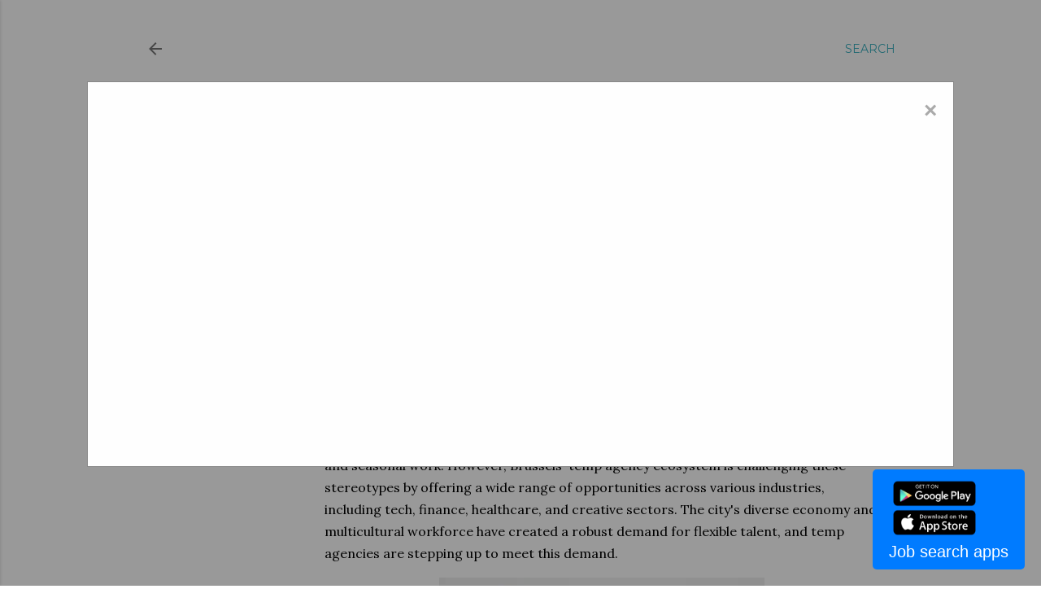

--- FILE ---
content_type: text/html; charset=utf-8
request_url: https://www.google.com/recaptcha/api2/aframe
body_size: 267
content:
<!DOCTYPE HTML><html><head><meta http-equiv="content-type" content="text/html; charset=UTF-8"></head><body><script nonce="TB00hF3uNwP1wIz0aYvKAg">/** Anti-fraud and anti-abuse applications only. See google.com/recaptcha */ try{var clients={'sodar':'https://pagead2.googlesyndication.com/pagead/sodar?'};window.addEventListener("message",function(a){try{if(a.source===window.parent){var b=JSON.parse(a.data);var c=clients[b['id']];if(c){var d=document.createElement('img');d.src=c+b['params']+'&rc='+(localStorage.getItem("rc::a")?sessionStorage.getItem("rc::b"):"");window.document.body.appendChild(d);sessionStorage.setItem("rc::e",parseInt(sessionStorage.getItem("rc::e")||0)+1);localStorage.setItem("rc::h",'1769529567785');}}}catch(b){}});window.parent.postMessage("_grecaptcha_ready", "*");}catch(b){}</script></body></html>